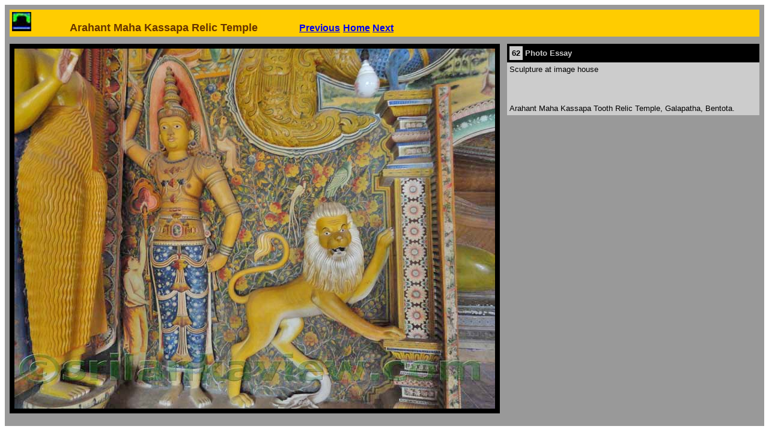

--- FILE ---
content_type: text/html
request_url: https://www.srilankaview.com/places_interest/Galapatha/galapathatemple159.htm
body_size: 932
content:
<html>
<head>
<title>SrilankaView,Arahant Maha Kassapa Tooth Relic Temple,Galapatha, Bentota,Sri Lanka </title>
<META NAME="Description" CONTENT="Arhat Maha Kassapa Tooth Relic Temple,Galapatha, Bentota,Sri Lanka ">
</head>
<body bgcolor="#FFFFFF">
<table width="100%" border="0" align="center" cellpadding="4" cellspacing="4" bgcolor="#999999">
  <!--DWLayoutTable-->
  <tr> 
    <td colspan="2"> <table width="100%" border="0" cellspacing="0" cellpadding="4">
        <tr bgcolor="#000000"> 
          <td bgcolor="#FFCC00"> <div align="left"><b><img name="srilankaview" src="../../Assets/favicon.jpg" width="32" height="32"><!-- TemplateBeginEditable name="EditRegion3" --><b><font color="#663300" size="+1" face="Verdana, Arial, Helvetica, sans-serif"><img name="c" src="../../Assets/64x32%20spacer.jpg" width="64" height="32">Arahant 
              Maha Kassapa Relic Temple</font></b><!-- TemplateEndEditable --><font size="+1" color="#CCCCCC"> 
              <img name="b" src="../../Assets/64x32%20spacer.jpg" width="64" height="32"></font></b><font size="+1" color="#CCCCCC"><!-- TemplateBeginEditable name="EditRegion4" --><font size="+1" color="#CCCCCC"><font size="+1" color="#CCCCCC"><font size="3" face="Arial, Helvetica, sans-serif"><strong><font color="#0000FF"><a href="galapathatemple158.htm">Previous</a></font></strong></font></font> 
              <font size="3" face="Arial, Helvetica, sans-serif"><strong><a href="../galapatha.htm">Home</a> 
              <a href="galapathatemple160.htm">Next </a></strong></font></font><!-- TemplateEndEditable --></font></div></td>
        </tr>
      </table></td>
  </tr>
  <tr> 
    <td width="582" valign="top"> <p><!-- TemplateBeginEditable name="EditRegion6" --><img src="images/Galapatha159.JPG" alt="Galapatha Arhat  Maha Kassapa Relic Temple" width="800" height="600" border="8"><!-- TemplateEndEditable --></p>
      </td>
    <td width="100%" align="right" valign="top"> <table width="100%" border="0" cellspacing="0" cellpadding="4">
        <tr> <!-- TemplateBeginEditable name="EditRegion5" -->
          <td bgcolor="#000000"> <table width="100%" border="0" cellspacing="0" cellpadding="4">
              <tr> 
                <td bgcolor="#CCCCCC"> <font size="2" face="Verdana, Arial, Helvetica, sans-serif"><strong>62</strong></font></td>
                <td width="100%"> <font color="#CCCCCC" face="Verdana, Arial, Helvetica, sans-serif"><font size="2"><strong>Photo 
                  Essay</strong></font></font></td>
              </tr>
            </table></td>
          <!-- TemplateEndEditable --></tr>
        <tr bgcolor="#CCCCCC"> 
          <td> <p><font size="2" face="Verdana, Arial, Helvetica, sans-serif">Sculpture 
              at image house</font></p>
            <p>&nbsp;</p>
            <p><font size="2" face="Verdana, Arial, Helvetica, sans-serif">Arahant 
              Maha Kassapa Tooth Relic Temple, Galapatha, Bentota.</font></p>
            </td>
        </tr>
      </table></td>
  </tr><tr><td height="9"><img src="../../Kelaniya/mm/stationery/StoryB/spacer.gif" alt="" width="582" height="1"></td><td></td></tr>
</table>
</body>
</html>
